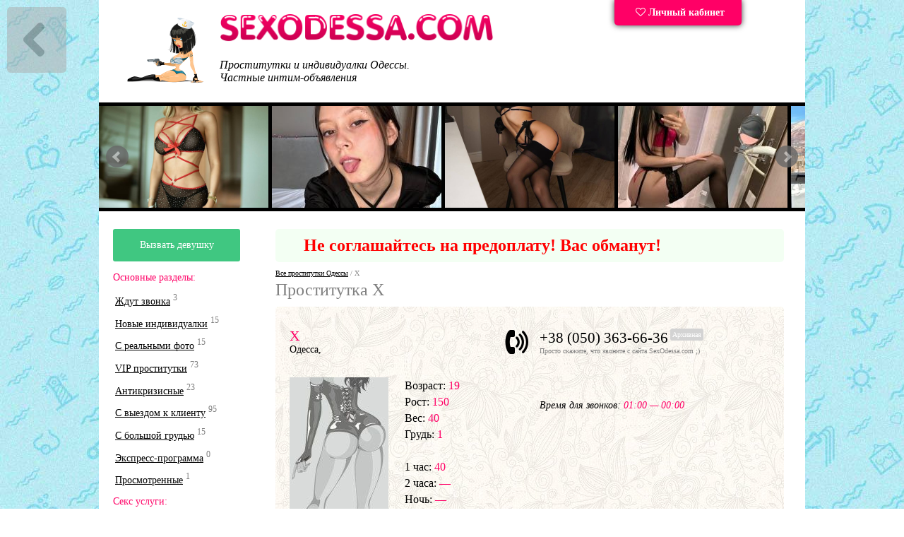

--- FILE ---
content_type: text/html; charset=UTF-8
request_url: https://sexodessa.com/prostitutka/1846194/
body_size: 9193
content:

<!DOCTYPE html> 
<html lang="ru">
<head>
<!-- Global site tag (gtag.js) - Google Analytics -->
<script async src="https://www.googletagmanager.com/gtag/js?id=UA-150209239-1"></script>
<script>
  window.dataLayer = window.dataLayer || [];
  function gtag(){dataLayer.push(arguments);}
  gtag('js', new Date());

  gtag('config', 'UA-150209239-1');
</script>
    <link rel="dns-prefetch" href="//netdna.bootstrapcdn.com">
    <link rel="dns-prefetch" href="//www.liveinternet.ru">
    <link rel="dns-prefetch" href="//mc.yandex.ru">
    <link rel="dns-prefetch" href="//counter.yadro.ru">
    <meta http-equiv="content-type" content="text/html; charset=UTF-8">
        <!--[if IE]>
    <meta http-equiv="X-UA-Compatible" content="IE=9">
    <![endif]-->
    <meta name="viewport" content="width=device-width">
    <link href="/tpl/css/style.css" rel="stylesheet" type="text/css">
    <script src="/tpl/js/jquery.min.js"></script>
    <link rel="alternate" media="only screen and (max-width: 640px)" href="https://sexodessa.mobi/prostitutka/1846194/">
<title>Проститутка Х (Одесса, ) — тел. +38 (050) 363-66-36. От 40  за час.</title>
<meta name="description" content="Проститутка из Одессы Х, 19 лет. Район — . Расценки на секс, фото девушки и отзывы.">
<!--<meta name="keywords" content="">-->

    <link rel="prefetch" href="/#content">
    <link rel="prerender" href="/#contnet">
        <link rel="shortcut icon" href="/favicon.ico">
    <!--<link rel="shortcut icon" href="/favicon.svg" type="image/svg+xml"/>-->
</head>
<body><div id='goback'><a href='/#content'><img src='/images/left.png' alt='К списку анкет' title='К списку анкет'></a></div>
<div id="search">
	<div class="wrap"><a class="toggler"  title='Закрыть' onclick="viewdiv('search');" ><img src='/images/close.png' alt='Закрыть' title='Закрыть'></a></div>
	<h2>Подбор индивидуалки</h2>
	<form action="/search/" method="GET" id="search_form">
		<div class="control">
			<span>Возраст:</span> <input name="age1" type="text" size="1" value='18' /> — <input name="age2" type="text" size="1" value='37' />
		</div>
		<div class="control">
			<span>Рост:</span> <input name="height1" type="text" size="1" value='155' /> — <input name="height2" type="text" size="1" value='182' />
		</div>
		<div class="control">
			<span>Вес:</span> <input name="weight1" type="text" size="1" value='50' /> — <input name="weight2" type="text" size="1" value='76' />
		</div>
		<div class="control">
			<span>Бюст:</span> <input name="bra1" type="text" size="1" value='1' /> — <input name="bra2" type="text" size="1" value='8' />
		</div>
		<div class="control">
			<span>Вариант встречи:</span> 
			<select name=meeting>
				<option value=0 selected=selected>Выезд (у меня)</option>
				<option value=1>На территории девушки</option>
			</select>
		</div>
		<div class="control">
			<span>Стоимость:</span> <input name="price1" type="text" size="1" value='1500' /> — <input name="price2" type="text" size="1" value='5000' />
		</div>

		<br/>
		<h5>Интим-услуги:</h5>   
		<div id='uslugi'>
			<label><input id="service1" name="service1" value="1" type="checkbox" checked>Классический секс</label><br>
			<label><input id="service2" name="service2" value="1" type="checkbox" checked>Оральный секс</label><br>
			<label><input id="service3" name="service3" value="1" type="checkbox">Анальный секс</label><br>
			<label><input id="service4" name="service4" value="1" type="checkbox">Групповой секс</label><br>
			<label><input id="service5" name="service5" value="1" type="checkbox">Минет без презерватива</label><br>
			<label><input id="service6" name="service6" value="1" type="checkbox">Секс с семейными парами</label><br>
			<label><input id="service16" name="service16" value="1" type="checkbox">Лесбийский секс</label><br>
			<label><input id="service7" name="service7" value="1" type="checkbox">Делаю кунилингус</label><br>
			<label><input id="service8" name="service8" value="1" type="checkbox">Принимаю кунилингус</label><br>
			<label><input id="service9" name="service9" value="1" type="checkbox">Ролевые игры</label><br>
			<label><input id="service10" name="service10" value="1" type="checkbox">Легкое садо/мазо</label><br>
			<label><input id="service15" name="service15" value="1" type="checkbox">Золотой дождь</label><br>
			<label><input id="service11" name="service11" value="1" type="checkbox">Игрушки</label><br>
			<label><input id="service17" name="service17" value="1" type="checkbox">Страпон</label><br>
			<label><input id="service12" name="service12" value="1" type="checkbox">Эскорт</label><br>
			<label><input id="service13" name="service13" value="1" type="checkbox">Стриптиз</label><br>
			<label><input id="service14" name="service14" value="1" type="checkbox">Массаж</label><br>
		</div>
		<br/>
		<label><input id="trust" name="trust" value="1" type="checkbox">Только проверенные анкеты</label><br>
		<label><input id="onduty" name="onduty" value="1" type="checkbox">Работают сейчас</label>
		<INPUT type=submit value="Поиск анкет" name=submit class='search'>
	</form>
    <script>
        $(document).ready(function(){
            
            $("#search_form").on("change submit",function() {
                $.ajax({
                    url: "/search/search_list.php",
                    type: "GET",
                    data: $("#search_form").serialize(),
                    success: function(response){
                        $("#content").html(response);
                    }
                });
                return false;
            });
        });
    </script>
</div>
<div class="wrapper">
	<!-- site header -->
	<div class="header">
		<div class="fll logoblock">
			<div class="logos">
				<div class="logo-nsk"><a href="/"><img src="/images/sexonsk.png" alt="SexOdessa.com" width="131" height="101"></a></div>
				<a href="/" title="перейти на главную страницу SexOdessa.com">
					<img src="/images/logo.png" alt="Все проститутки Одессы на сайте SexOdessa.com" width="388" height="39">
				</a>
			</div>
			<div class="top-text">
				Проститутки и индивидуалки Одессы.<br/>Частные интим-объявления   	        
			</div>
		</div>
		<div class="fll cabinet">
			<div class="lk">
				<a href="/my/" title='Личный кабинет для рекламодателей' ><i class="fa fa-heart-o"></i> Личный кабинет</a>
			</div>
		</div>
		<div class="clearfix clear"></div>
	</div>
	<div class="banners">
<div class="css_slider">
            <div class="slide">
            <a href='/prostitutka/1828564/'>
                <img src='/photos/240_144/prostitutka_1828564_68b84048ea4ef_r.jpg' width='240' height='144' title='Лана' alt="Еротичний масаж з продовженням від 1600 грн. за год, тел. +38 (093) 260-17-16">
            </a>
        </div>
            <div class="slide">
            <a href='/prostitutka/569492/'>
                <img src='/photos/240_144/prostitutka_569492_69611078e3300_r.jpg' width='240' height='144' title='⭐️Фокси new есть ночь' alt="Инди ⭐️Фокси new есть ночь — фото и отзывы">
            </a>
        </div>
            <div class="slide">
            <a href='/prostitutka/957278/'>
                <img src='/photos/240_144/prostitutka_957278_681c8a417f969_r.jpg' width='240' height='144' title='❤️Мария есть ночь❤️' alt="Путана на замовлення (зріст: 165, вага: 50)">
            </a>
        </div>
            <div class="slide">
            <a href='/prostitutka/2021744/'>
                <img src='/photos/240_144/prostitutka_2021744_696147c0e0f31_r.jpg' width='240' height='144' title='Алина new  ночь' alt="VIP шлюха Алина new  ночь, 21 лет, г. Одесса, закажите онлайн">
            </a>
        </div>
            <div class="slide">
            <a href='/prostitutka/1800796/'>
                <img src='/photos/240_144/prostitutka_1800796_681222974dd2d_r.jpg' width='240' height='144' title='Амина' alt="БДСМ домина Амина, тел. +38 (093) 760-96-05">
            </a>
        </div>
            <div class="slide">
            <a href='/prostitutka/960433/'>
                <img src='/photos/240_144/prostitutka_960433_681882eda98ba_r.png' width='240' height='144' title='Тина' alt="Пропоную анальний секс в Одесі, тел. +38 (096) 210-22-22, цілодобово">
            </a>
        </div>
            <div class="slide">
            <a href='/prostitutka/3864991/'>
                <img src='/photos/240_144/prostitutka_3864991_6923259c51bab_r.jpg' width='240' height='144' title='Катя' alt="Проститутка рабыня Катя, 22 лет, закажите онлайн прямо сейчас">
            </a>
        </div>
            <div class="slide">
            <a href='/prostitutka/244595/'>
                <img src='/photos/240_144/prostitutka_244595_6818861f868d0_r.png' width='240' height='144' title='Соня' alt="Соня, 21 лет - эротический тайский массаж">
            </a>
        </div>
            <div class="slide">
            <a href='/prostitutka/957216/'>
                <img src='/photos/240_144/prostitutka_957216_6917283f88d27_r.jpg' width='240' height='144' title='❤️Лиля есть ночь' alt="Нова повія, секс-послуги від 4000 грн. за год">
            </a>
        </div>
            <div class="slide">
            <a href='/prostitutka/3254089/'>
                <img src='/photos/240_144/prostitutka_3254089_6819f27beeb15_r.jpg' width='240' height='144' title='Дилара ' alt="Елітна повія, від 3500 грн. за год.">
            </a>
        </div>
    </div>
	</div>


<div class="content">
<div class="left">
<div class="submenu">
<!--<img src="/images/banners/work.gif" alt="Работа эскорт"></a><br/><br/>-->

<div class="booking_button"><a href="/booking/" style="color:#fff; text-decoration:none;" title="Заказать девушку онлайн"> Вызвать девушку
</a>
</div> 
<!--<nav>-->
<div class="menu_title">Основные разделы:</div>
<ul class="nav"> 
<li><a href="/top/" title="Девушки готовые встретиться прямо сейчас!">Ждут звонка</a> <sup>3</sup></li>
<li><a href="/novie/" title="Анкеты за последнюю неделю">Новые индивидуалки</a> <sup>15</sup></li>
<li><a href="/proverennie/" title="Проститутки с реальными фото">С реальными фото</a> <sup>15</sup></li>
<li><a href="/vip/" title="Элитные девушки Одессы">VIP проститутки</a> <sup>73</sup></li>
<li><a href="/low-cost/" title="Девушки до 1 500 рублей за час">Антикризисные</a> <sup>23</sup></li>
<li><a href="/viezd/" title="Проститутки с выездом к клиенту">С выездом к клиенту</a> <sup>95</sup></li>
<li><a href="/big-tits/" title="С большими сиськами">С большой грудью</a> <sup>15</sup></li>
<li><a href="/express/" title="Индивидуалки с экспресс-программой (30 минут)">Экспресс-программа</a> <sup>0</sup></li>
<!--<li><a href="/transsexual/" title="Транссексуалы Одессы">Транссексуалы</a> <sup>6</sup></li>-->
<li><a href="/viewed/" title="Просмотренные анкеты">Просмотренные</a> <sup class="viewed-counter">1</sup></li>
</ul> 
<div class="menu_title">Секс услуги:</div>
<ul class="nav"> 
<li><a href="/s/anal/" title="Проститутки Одессы, практикующие анал">Анальный секс</a> <sup>46</sup></li>
<li><a href="/s/family/" title="Индивидуалки для Вас и Вашей второй половинки">Семейным парам</a> <sup>50</sup></li>
<li><a href="/s/mbr/" title="(МБР) Минет без резинки">Минет без резинки</a> <sup>93</sup></li>
<li><a href="/s/kunilingus/" title="Девушки, принимающие кунилингус">Кунилингус</a> <sup>90</sup></li>
<li><a href="/s/bdsm/" title="Экстримальный и необычный секс">Экстрим: BDSM, страпон</a></li>
<li><a href="/s/massage/" title="Эротический массаж">Эротический массаж</a> <sup>90</sup></li>
<li><a href="/s/lesbi/" title="Интим-услуги для девушек">Лесбийский секс</a> <sup>44</sup></li>
<li><a href="/milf/" title="Девушки Милф">МИЛФЫ</a> <sup>1</sup></li>
<li><a href="/s/strip/" title="Стриптиз">Стриптиз / Шоу</a> <sup>71</sup></li>     
</ul>
<div class="menu_title">По районам:</div>
<ul class="nav">
<li><a href="/kievskiy/" title="Снять проститутку в Киевском районе">Киевский район</a> <sup>35</sup></li>
<li><a href="/malinovskiy/" title="Проститутки Малиновском район районе">Малиновский район</a> <sup>18</sup></li>
<li><a href="/primorskiy/" title="Проститутки Одесса приморский">Приморский район</a> <sup>77</sup></li>
<li><a href="/suvorovskiy/" title="Индивидуалки Суворовский район">Суворовский район</a> <sup>18</sup></li>
<li><a href="/karolino-bugaz/" title="Проститутки Каролино-Бугаз">Каролино-Бугаз</a> <sup>18</sup></li>
<li><a href="/koblevo/" title="Проститутки Коблево">Коблево</a> <sup>18</sup></li>
<li><a href="/kurortnoe/" title="Проститутки Курортного">Курортное</a> <sup>18</sup></li>
<li><a href="/zatoka/" title="Проститутки Затоки">Затока</a> <sup>18</sup></li>
<li><a href="/chernomorsk/" title="Проститутки Черноморска">Черноморск</a> <sup>18</sup></li>
<li><a href="/uzhnay/" title="Проститутки Южного">Южный</a> <sup>18</sup></li>
</ul> 
<!--</nav>-->
<!-- Кнопнка Создание анкеты на сайте. -->
<div class="sidebar_buttons">
<div class="red-box"><a href="/join/" style="color:#fff; text-decoration:none;" title="Стоимость размещения анкеты девушки на сайте — 1 000 рублей в месяц"><i class="fa fa-plus"></i> Добавить анкету</a></div>        
</div>
</div>
<a href="//sexodessa.com/reklama/"><img src='/images/banners/l-banner2.jpg' alt='Баннер за 10 000' width="180" height="280"></a>
<!--<div
<a href="https://intimgirls.net/odessa" target="_blank"><img src="/images/banners/l.gif" alt="Проститутки Одессы"></a><br/><br/>
</div>-->
<!-- вспомогательный серый текст слева -->
</div>
<div class="right">

<!--
<table width="100%" bgcolor='#0071b2' cellpadding='10px' cellspacing='10px' style='border-radius: 5px;font-size:24px;color:#ffffff;margin-bottom:10px;'>
<tr>
<td width="20px">
</td>
<td>
<i class="fa fa-telegram" aria-hidden="true"></i> Наш бот в Telegram: <strong><a href="tg://resolve?domain=sexodessa_bot" style='color:#FF0066'>@sexodessa_bot</a></strong>
</td>
</tr>
</table>
-->

<table width="100%" bgcolor='#F3FFF3' cellpadding='10px' cellspacing='10px' style='border-radius: 5px;font-size:24px;color:#ffffff;margin-bottom:10px;'>
<tr>
<td width="20px">
</td>
<td>
<strong><font color='red'>Не соглашайтесь на предоплату! Вас обманут!<font></font></strong>
</td>
</tr>
</table><div class="grey_tooltips">
<a href='/#ankets' title="Все проститутки Одессы">Все проститутки Одессы</a> 
/ Х
<h1 class='anketa'>Проститутка Х</h1>

</div>

	<div class='girl_info moreInfo'>
		<div class='girl-line'>
			<div class='girl_name fll'><span class='girl_name_no_link'>Х</span><br/> Одесса, </div>
			<div class='icon_phone text-right fll'><img src='/images/phone.png' alt='Тел.'>&nbsp;&nbsp;&nbsp;</div>
			<div class='girl_phone fll'>+38 (050) 363-66-36<sup class='girl_offduty'>Архивная</sup><br/><div class='grey_tooltips'>Просто скажите, что звоните с сайта SexOdessa.com ;)</div>
			</div>
			<div class='clearfix clear'></div>
		</div>
		<div>
			<div class='girl-photo fll'><img src='/photos/140_0/no_photo.jpg' alt='Фотография не загружена'></a><br/><br/>		
			</div>
			<div class='girl-desc params fll'>
				Возраст: <span class='pink'>19</span><br/>
				Рост: <span class='pink'>150</span><br/>
				Вес: <span class='pink'>40</span><br/>
				Грудь: <span class='pink'>1</span><br/><br/>
				1 час: <span class='pink'>40</span><br/>2 часа: <span class='pink'>—</span><br/>Ночь: <span class='pink'>—</span><br/>Выезд: <span class='pink'>Нет
				</span>
			</div>
			<div class='girl-clear fll'>&nbsp;</div>
			<div class='girl-intro girl_discription fll'>
				
				<br/><br/>
				Время для звонков: <span class='pink'>01:00 — 00:00</span><br/><br/>		
				<div class='text-right budilnik'>			
					<!--
					<img src='/images/video.png' alt='Загружено видео' title='Смотреть видео'>
					-->
				</div>
				<div class='grey_tooltips text-right'><p>
				</p></div>
				<div class='clearfix clear'></div>
			</div>
			<div class='uslugiList flr'>
				<span class='girl_title'>Мои интим-услуги:</span>
				<div class='yamogu'>
					<div class='fll s1'>Классический секс<br/><span class='strike'>Оральный секс</span><br/><span class='strike'>Анальный секс</span><br/><span class='strike'>Принимаю кунилингус</span><br/><span class='strike'>Минет без презерватива</span><br/><span class='strike'>Групповой секс</span><br/><span class='strike'>Эротический массаж</span><br/><span class='strike'>Стриптиз</span><br/>
					</div>
					<div class='fll s2'>&nbsp;</div>
					<div class='fll s3'><span class='strike'>Секс с семейными парами</span><br/><span class='strike'>Лесбийский секс</span><br/><span class='strike'>Делаю кунилингус</span><br/><span class='strike'>Ролевые игры</span><br/><span class='strike'>Страпон</span><br/><span class='strike'>Игрушки</span><br/><span class='strike'>Золотой дождь</span><br/><span class='strike'>Эскорт</span><br/>
					</div>
					<div class='clearfix clear'></div>
				</div>
				<div>
					<div>
						<a id='comment'></a>
						<span class='girl_title'>Комментарии и отзывы к анкете:</span><br/>
						<div class='grey_tooltips'>Были в гостях? Понравилась Х? Обязательно оставьте Ваш отзыв о фее! Обращаем Ваше внимание на то, что комментарии к анкете модерируются администрацией сайта SexOdessa.com.</div>						<div id="tested">
						<script>
						$(function(){
						 $('#coment').submit(function(e){
						  e.preventDefault();
						  var m_method=$(this).attr('method');
						  var m_action=$(this).attr('action');
						  var a=1846194;
						  var m_data=$(this).serialize();
						  $.ajax({
						   type: m_method,
						   url: m_action,
						   data: m_data,
						   success: function(html){
							$("#comments").load("/comment_udpate.php", {id:a}).animate({scrollTop: 0}, 100);
							$('form input[type=text]').val('');
							$('form textarea').val('');
						   }
						  });
						 });
						});

						</script>
	<div id='comments'>

						
							<table class='commTab'>
							<tr>
							<td style='height:16px ;background-image:url(/images/comment_up.fw.png)'>
							</td></tr>
							<tr style='background: url(/images/comment_middle.png) repeat-y 0 0;'>
							<td style='padding-left: 20px; padding-right: 20px;word-wrap:break-word;'>
							Как можем списаться с тобой, ты где находишься?
							</td>
							</tr>
							<tr style='background: url(/images/comment_middle.png) repeat-y 0 0;'>
							<td style='padding-left: 20px;'>
							<div class='grey_tooltips'>Написал(а) <b>
						Дмитрий 
						</b> в 30.10.23, 07:00:19.</div>
						</td>
						</tr>
						<tr>
						<td>
						<img src='/images/comment_down.png' alt='' width='460' />
						</td></tr>
						</table>
						
							<table class='commTab'>
							<tr>
							<td style='height:16px ;background-image:url(/images/comment_up.fw.png)'>
							</td></tr>
							<tr style='background: url(/images/comment_middle.png) repeat-y 0 0;'>
							<td style='padding-left: 20px; padding-right: 20px;word-wrap:break-word;'>
							Таирова приедешь?

							</td>
							</tr>
							<tr style='background: url(/images/comment_middle.png) repeat-y 0 0;'>
							<td style='padding-left: 20px;'>
							<div class='grey_tooltips'>Написал(а) <b>
						Вадим 
						</b> в 08.09.23, 22:23:44.</div>
						</td>
						</tr>
						<tr>
						<td>
						<img src='/images/comment_down.png' alt='' width='460' />
						</td></tr>
						</table>
						
							<table class='commTab'>
							<tr>
							<td style='height:16px ;background-image:url(/images/comment_up.fw.png)'>
							</td></tr>
							<tr style='background: url(/images/comment_middle.png) repeat-y 0 0;'>
							<td style='padding-left: 20px; padding-right: 20px;word-wrap:break-word;'>
							Живеш далеко..от суворовского..
							</td>
							</tr>
							<tr style='background: url(/images/comment_middle.png) repeat-y 0 0;'>
							<td style='padding-left: 20px;'>
							<div class='grey_tooltips'>Написал(а) <b>
						Алекс
						</b> в 11.07.23, 21:03:50.</div>
						</td>
						</tr>
						<tr>
						<td>
						<img src='/images/comment_down.png' alt='' width='460' />
						</td></tr>
						</table>
						
							<table class='commTab'>
							<tr>
							<td style='height:16px ;background-image:url(/images/comment_up.fw.png)'>
							</td></tr>
							<tr style='background: url(/images/comment_middle.png) repeat-y 0 0;'>
							<td style='padding-left: 20px; padding-right: 20px;word-wrap:break-word;'>
							В живую огонь
							</td>
							</tr>
							<tr style='background: url(/images/comment_middle.png) repeat-y 0 0;'>
							<td style='padding-left: 20px;'>
							<div class='grey_tooltips'>Написал(а) <b>
						
						</b> в 17.06.23, 13:49:14.</div>
						</td>
						</tr>
						<tr>
						<td>
						<img src='/images/comment_down.png' alt='' width='460' />
						</td></tr>
						</table>
						
							<table class='commTab'>
							<tr>
							<td style='height:16px ;background-image:url(/images/comment_up.fw.png)'>
							</td></tr>
							<tr style='background: url(/images/comment_middle.png) repeat-y 0 0;'>
							<td style='padding-left: 20px; padding-right: 20px;word-wrap:break-word;'>
							Приезжай в коблево
							</td>
							</tr>
							<tr style='background: url(/images/comment_middle.png) repeat-y 0 0;'>
							<td style='padding-left: 20px;'>
							<div class='grey_tooltips'>Написал(а) <b>
						
						</b> в 09.06.23, 13:39:54.</div>
						</td>
						</tr>
						<tr>
						<td>
						<img src='/images/comment_down.png' alt='' width='460' />
						</td></tr>
						</table>
						
							<table class='commTab'>
							<tr>
							<td style='height:16px ;background-image:url(/images/comment_up.fw.png)'>
							</td></tr>
							<tr style='background: url(/images/comment_middle.png) repeat-y 0 0;'>
							<td style='padding-left: 20px; padding-right: 20px;word-wrap:break-word;'>
							Приезжай в коблево
							</td>
							</tr>
							<tr style='background: url(/images/comment_middle.png) repeat-y 0 0;'>
							<td style='padding-left: 20px;'>
							<div class='grey_tooltips'>Написал(а) <b>
						
						</b> в 09.06.23, 13:39:53.</div>
						</td>
						</tr>
						<tr>
						<td>
						<img src='/images/comment_down.png' alt='' width='460' />
						</td></tr>
						</table>
						
							<table class='commTab'>
							<tr>
							<td style='height:16px ;background-image:url(/images/comment_up.fw.png)'>
							</td></tr>
							<tr style='background: url(/images/comment_middle.png) repeat-y 0 0;'>
							<td style='padding-left: 20px; padding-right: 20px;word-wrap:break-word;'>
							Вернусь ещё разочек
							</td>
							</tr>
							<tr style='background: url(/images/comment_middle.png) repeat-y 0 0;'>
							<td style='padding-left: 20px;'>
							<div class='grey_tooltips'>Написал(а) <b>
						
						</b> в 09.06.23, 13:39:35.</div>
						</td>
						</tr>
						<tr>
						<td>
						<img src='/images/comment_down.png' alt='' width='460' />
						</td></tr>
						</table>
						
							<table class='commTab'>
							<tr>
							<td style='height:16px ;background-image:url(/images/comment_up.fw.png)'>
							</td></tr>
							<tr style='background: url(/images/comment_middle.png) repeat-y 0 0;'>
							<td style='padding-left: 20px; padding-right: 20px;word-wrap:break-word;'>
							Молодая и приятная девушка 
							</td>
							</tr>
							<tr style='background: url(/images/comment_middle.png) repeat-y 0 0;'>
							<td style='padding-left: 20px;'>
							<div class='grey_tooltips'>Написал(а) <b>
						
						</b> в 09.06.23, 13:39:30.</div>
						</td>
						</tr>
						<tr>
						<td>
						<img src='/images/comment_down.png' alt='' width='460' />
						</td></tr>
						</table>
						
							<table class='commTab'>
							<tr>
							<td style='height:16px ;background-image:url(/images/comment_up.fw.png)'>
							</td></tr>
							<tr style='background: url(/images/comment_middle.png) repeat-y 0 0;'>
							<td style='padding-left: 20px; padding-right: 20px;word-wrap:break-word;'>
							Попа огонь
							</td>
							</tr>
							<tr style='background: url(/images/comment_middle.png) repeat-y 0 0;'>
							<td style='padding-left: 20px;'>
							<div class='grey_tooltips'>Написал(а) <b>
						
						</b> в 09.06.23, 13:39:22.</div>
						</td>
						</tr>
						<tr>
						<td>
						<img src='/images/comment_down.png' alt='' width='460' />
						</td></tr>
						</table>
						
							<table class='commTab'>
							<tr>
							<td style='height:16px ;background-image:url(/images/comment_up.fw.png)'>
							</td></tr>
							<tr style='background: url(/images/comment_middle.png) repeat-y 0 0;'>
							<td style='padding-left: 20px; padding-right: 20px;word-wrap:break-word;'>
							В живую намного симпатичней
							</td>
							</tr>
							<tr style='background: url(/images/comment_middle.png) repeat-y 0 0;'>
							<td style='padding-left: 20px;'>
							<div class='grey_tooltips'>Написал(а) <b>
						
						</b> в 09.06.23, 13:39:19.</div>
						</td>
						</tr>
						<tr>
						<td>
						<img src='/images/comment_down.png' alt='' width='460' />
						</td></tr>
						</table>
						
							<table class='commTab'>
							<tr>
							<td style='height:16px ;background-image:url(/images/comment_up.fw.png)'>
							</td></tr>
							<tr style='background: url(/images/comment_middle.png) repeat-y 0 0;'>
							<td style='padding-left: 20px; padding-right: 20px;word-wrap:break-word;'>
							Фото реально ее 
							</td>
							</tr>
							<tr style='background: url(/images/comment_middle.png) repeat-y 0 0;'>
							<td style='padding-left: 20px;'>
							<div class='grey_tooltips'>Написал(а) <b>
						
						</b> в 09.06.23, 13:39:11.</div>
						</td>
						</tr>
						<tr>
						<td>
						<img src='/images/comment_down.png' alt='' width='460' />
						</td></tr>
						</table>
						
							<table class='commTab'>
							<tr>
							<td style='height:16px ;background-image:url(/images/comment_up.fw.png)'>
							</td></tr>
							<tr style='background: url(/images/comment_middle.png) repeat-y 0 0;'>
							<td style='padding-left: 20px; padding-right: 20px;word-wrap:break-word;'>
							Такая как на фото
							</td>
							</tr>
							<tr style='background: url(/images/comment_middle.png) repeat-y 0 0;'>
							<td style='padding-left: 20px;'>
							<div class='grey_tooltips'>Написал(а) <b>
						
						</b> в 09.06.23, 13:39:05.</div>
						</td>
						</tr>
						<tr>
						<td>
						<img src='/images/comment_down.png' alt='' width='460' />
						</td></tr>
						</table>
						
							<table class='commTab'>
							<tr>
							<td style='height:16px ;background-image:url(/images/comment_up.fw.png)'>
							</td></tr>
							<tr style='background: url(/images/comment_middle.png) repeat-y 0 0;'>
							<td style='padding-left: 20px; padding-right: 20px;word-wrap:break-word;'>
							Не бревно в постели
							</td>
							</tr>
							<tr style='background: url(/images/comment_middle.png) repeat-y 0 0;'>
							<td style='padding-left: 20px;'>
							<div class='grey_tooltips'>Написал(а) <b>
						
						</b> в 09.06.23, 13:39:00.</div>
						</td>
						</tr>
						<tr>
						<td>
						<img src='/images/comment_down.png' alt='' width='460' />
						</td></tr>
						</table>
						
							<table class='commTab'>
							<tr>
							<td style='height:16px ;background-image:url(/images/comment_up.fw.png)'>
							</td></tr>
							<tr style='background: url(/images/comment_middle.png) repeat-y 0 0;'>
							<td style='padding-left: 20px; padding-right: 20px;word-wrap:break-word;'>
							Супер телка 
							</td>
							</tr>
							<tr style='background: url(/images/comment_middle.png) repeat-y 0 0;'>
							<td style='padding-left: 20px;'>
							<div class='grey_tooltips'>Написал(а) <b>
						
						</b> в 09.06.23, 13:38:55.</div>
						</td>
						</tr>
						<tr>
						<td>
						<img src='/images/comment_down.png' alt='' width='460' />
						</td></tr>
						</table>
						
							<table class='commTab'>
							<tr>
							<td style='height:16px ;background-image:url(/images/comment_up.fw.png)'>
							</td></tr>
							<tr style='background: url(/images/comment_middle.png) repeat-y 0 0;'>
							<td style='padding-left: 20px; padding-right: 20px;word-wrap:break-word;'>
							Был у неё 
							</td>
							</tr>
							<tr style='background: url(/images/comment_middle.png) repeat-y 0 0;'>
							<td style='padding-left: 20px;'>
							<div class='grey_tooltips'>Написал(а) <b>
						
						</b> в 09.06.23, 13:38:45.</div>
						</td>
						</tr>
						<tr>
						<td>
						<img src='/images/comment_down.png' alt='' width='460' />
						</td></tr>
						</table>
						</div>						</div>
						<br/>
						
						<br/>
						<form name='comment' action='/comment.php' method='post' id='coment'>
						<input name='author' placeholder='Как Вас зовут?' size='20'><br/>
						<textarea cols='55' rows='5' name='comment' placeholder='Текст комментария' required style='margin-top:5px;'></textarea><br/>
						<input type='hidden' name='id' value='1846194' /><input type=hidden name='status' value='1'><input type=submit class='green_button' value='Добавить комментарий к анкете' name='submit'></form><br/>						</div>
						<div class='clearfix clear'></div>
					</div>
					<div class='clearfix clear'></div>
				</div>
				<div class='clearfix clear'></div>
			</div>
		</div>
		<div class='clearfix clear'></div>
                <div id="content">
        </div>
	</div>


	<br class="clearfix clear">
	<!-- Scroll -->
	<div id="scrollup">
		<img src="/images/up.png" class="up" alt="Вверх" title="Вверх страницы" width="64" height="64" />
	</div>
	<!--noindex-->
	<div class="banners">
		<div class="w50 fll text-left">
			<a href="/reklama/" title="Реклама на сайте SexOdessa.com ^_^"><img src="/images/banners/banner_3000.png" alt="Реклама на сайте SexOdessa.com" width="468" height="60"></a>
		</div>
		<div class="w50 flr text-right">
	        <a href="/reklama/" title="Реклама на сайте SexOdessa.com ^_^"><img src="/images/banners/banner_3000.png" alt="Реклама на сайте SexOdessa.com" width="468" height="60"></a>
		</div>
		<div class="clearfix clear"></div>
	</div>
	<!--/noindex-->
	<div class="footer">
		<div class="fll finfo">
			<div>
				<span class="footer_menu_item"><!--noindex--><a href="/join/" title="Стоимость размещения анкеты девушки на сайте — 1 000 рублей в месяц">Добавить анкету</a><!--/noindex--></span>
				<span class="footer_menu_item"><!--noindex--><a href="/my/" title="Личный кабинет для рекламодателей">Личный кабинет</a><!--/noindex--></span>
				<!--<span class="footer_menu_item"><a href="/reklama/" title="Реклама на сайте SexOdessa.com ^_^">Реклама</a></span>-->
				<span class="footer_menu_item"><!--noindex--><a href="/help/" title="Связаться с администрацией сайта SexOdessa.com">Помощь</a><!--/noindex--></span>
				<span class="footer_menu_item"><!--noindex--><a href="/blog/" title="Блог">Блог</a></span>
				<span class="footer_menu_item"><a href="/wayback/" title="Полное собрание анкет проституток за все время существования сайта">Архив</a></span>
				<span class="footer_menu_item"><!--noindex--><a href="//sexodessa.mobi/" title="Мобильная версия">SEXODESSA.MOBI</a><sup class='girl_top15'>Для мобильного</sup><!--/noindex--></span>			</div>
			<br>
			<div>
				<span class="footer_menu_item">© <a href="/" title="SexOdessa.com">SexOdessa.com</a> — проститутки Одессы. Реклама на сайте — <a href="mailto:odessa@turbosex.xxx">odessa@turbosex.xxx</a></span>
			</div>
			<br/><br/>
		</div>
		<div class="flr fcount">
			<!--noindex-->
			<!--LiveInternet counter--><script type="text/javascript"><!--
document.write("<a href='//www.liveinternet.ru/click' "+
"target=_blank><img src='//counter.yadro.ru/hit?t27.9;r"+
escape(document.referrer)+((typeof(screen)=="undefined")?"":
";s"+screen.width+"*"+screen.height+"*"+(screen.colorDepth?
screen.colorDepth:screen.pixelDepth))+";u"+escape(document.URL)+
";"+Math.random()+
"' alt='' title='LiveInternet: показано количество просмотров и"+
" посетителей' "+
"border='0' width='88' height='120'><\/a>")
//--></script><!--/LiveInternet-->
<!-- Yandex.Metrika counter --> <script type="text/javascript" > (function(m,e,t,r,i,k,a){m[i]=m[i]||function(){(m[i].a=m[i].a||[]).push(arguments)}; m[i].l=1*new Date();k=e.createElement(t),a=e.getElementsByTagName(t)[0],k.async=1,k.src=r,a.parentNode.insertBefore(k,a)}) (window, document, "script", "https://cdn.jsdelivr.net/npm/yandex-metrica-watch/tag.js", "ym"); ym(29980599, "init", { clickmap:true, trackLinks:true, accurateTrackBounce:true }); </script> <noscript><div><img src="https://mc.yandex.ru/watch/29980599" style="position:absolute; left:-9999px;" alt="" /></div></noscript> <!-- /Yandex.Metrika counter -->			<!--/noindex-->
			<script type="text/javascript">
			window.onload = function() { // после загрузки страницы
				var scrollUp = document.getElementById('scrollup'); // найти элемент
				scrollUp.onmouseover = function() { // добавить прозрачность
					scrollUp.style.opacity=0.3;
					scrollUp.style.filter  = 'alpha(opacity=30)';
				};
				scrollUp.onmouseout = function() { //убрать прозрачность
					scrollUp.style.opacity = 0.5;
					scrollUp.style.filter  = 'alpha(opacity=50)';
				};
				scrollUp.onclick = function() { //обработка клика
					window.scrollTo(0,0);
				};
			// show button
				window.onscroll = function () { // при скролле показывать и прятать блок
					if ( window.pageYOffset > 0 ) {
						scrollUp.style.display = 'block';
					} else {
						scrollUp.style.display = 'none';
					}
				};
			};
			</script>
		</div>
		<div class="clearfix clear"></div>
	</div>

	<script src="/tpl/js/lightbox.min.js" defer="defer"></script>
	<script src="/tpl/js/jquery.spritely-0.6.js" type="text/javascript" defer="defer"></script>
	<script src="/tpl/js/jquery.bxslider.min.js" defer="defer"></script>
	<script src="/tpl/js/cp.script.js"></script>
	<script src="/tpl/js/socketio.js"></script>
	<script>
	  var socket = io('https://s.turbosex.io:35354');
	  var channel = 'odessa';
	 </script>
	 <div class="messages"></div>
	<script src="/tpl/js/script.js?1768812691" defer="defer"></script>
</div></div>
<script>
  window.intercomSettings = {
    app_id: "pdvv5atp"
  };
</script>
<script>(function(){var w=window;var ic=w.Intercom;if(typeof ic==="function"){ic('reattach_activator');ic('update',intercomSettings);}else{var d=document;var i=function(){i.c(arguments)};i.q=[];i.c=function(args){i.q.push(args)};w.Intercom=i;function l(){var s=d.createElement('script');s.type='text/javascript';s.async=true;s.src='https://widget.intercom.io/widget/pdvv5atp';var x=d.getElementsByTagName('script')[0];x.parentNode.insertBefore(s,x);}if(w.attachEvent){w.attachEvent('onload',l);}else{w.addEventListener('load',l,false);}}})()</script>

<link href=//netdna.bootstrapcdn.com/font-awesome/4.7.0/css/font-awesome.min.css rel=stylesheet>

<!-- Global site tag (gtag.js) - Google Analytics -->
<script async src="https://www.googletagmanager.com/gtag/js?id=UA-158727197-1"></script>
<script>
  window.dataLayer = window.dataLayer || [];
  function gtag(){dataLayer.push(arguments);}
  gtag('js', new Date());

  gtag('config', 'UA-158727197-1');
</script>


</body></html>
